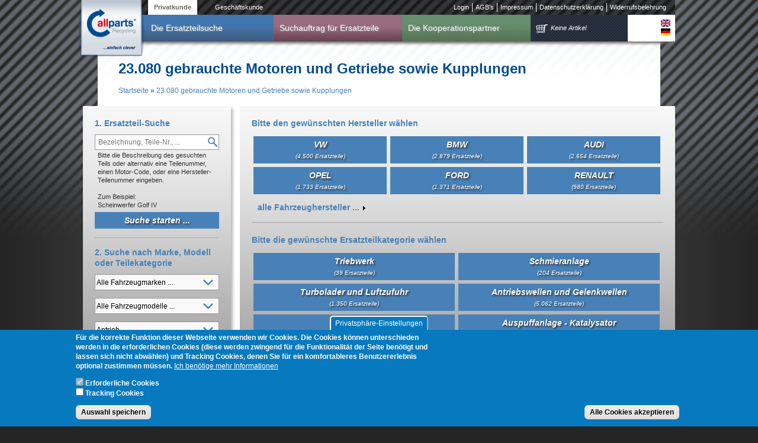

--- FILE ---
content_type: text/html; charset=utf-8
request_url: https://www.callparts.de/antrieb
body_size: 15432
content:
<!DOCTYPE html PUBLIC "-//W3C//DTD XHTML+RDFa 1.0//EN"
  "http://www.w3.org/MarkUp/DTD/xhtml-rdfa-1.dtd">
<html xmlns="http://www.w3.org/1999/xhtml" xml:lang="de" version="XHTML+RDFa 1.0" dir="ltr"
  xmlns:content="http://purl.org/rss/1.0/modules/content/"
  xmlns:dc="http://purl.org/dc/terms/"
  xmlns:foaf="http://xmlns.com/foaf/0.1/"
  xmlns:og="http://ogp.me/ns#"
  xmlns:rdfs="http://www.w3.org/2000/01/rdf-schema#"
  xmlns:sioc="http://rdfs.org/sioc/ns#"
  xmlns:sioct="http://rdfs.org/sioc/types#"
  xmlns:skos="http://www.w3.org/2004/02/skos/core#"
  xmlns:xsd="http://www.w3.org/2001/XMLSchema#">

<head profile="http://www.w3.org/1999/xhtml/vocab">
  <meta name="google-site-verification" content="goyGI-vTN0lOsiJ4Caj6SBEHtAE-UrSK06oVR5wB7UQ" />
  <link rel="apple-touch-icon-precomposed" href="https://www.callparts.de/apple-touch-icon.png" />
  <meta http-equiv="Content-Type" content="text/html; charset=utf-8" />
<link rel="shortcut icon" href="https://www.callparts.de/sites/default/themes/cpcentral/favicon.ico" type="image/vnd.microsoft.icon" />
<meta name="robots" content="follow, index" />
<link rel="shortlink" href="https://www.callparts.de/taxonomy/term/4" />
<link rel="alternate" hreflang="en" href="https://www.callparts.de/en/drive" />
<link rel="alternate" hreflang="de" href="https://www.callparts.de/antrieb" />
<link rel="canonical" href="https://www.callparts.de/antrieb" />
  <title>23.080 gebrauchte Motoren und Getriebe sowie Kupplungen </title>
  <style type="text/css" media="all">
@import url("https://www.callparts.de/modules/system/system.base.css?t6mu40");
@import url("https://www.callparts.de/modules/system/system.menus.css?t6mu40");
@import url("https://www.callparts.de/modules/system/system.messages.css?t6mu40");
@import url("https://www.callparts.de/modules/system/system.theme.css?t6mu40");
</style>
<style type="text/css" media="all">
@import url("https://www.callparts.de/sites/all/modules/contrib/colorbox_node/colorbox_node.css?t6mu40");
@import url("https://www.callparts.de/sites/all/modules/date/date_api/date.css?t6mu40");
@import url("https://www.callparts.de/sites/all/modules/date/date_popup/themes/datepicker.1.7.css?t6mu40");
@import url("https://www.callparts.de/sites/all/modules/domain/domain_nav/domain_nav.css?t6mu40");
@import url("https://www.callparts.de/modules/field/theme/field.css?t6mu40");
@import url("https://www.callparts.de/sites/all/modules/logintoboggan/logintoboggan.css?t6mu40");
@import url("https://www.callparts.de/modules/node/node.css?t6mu40");
@import url("https://www.callparts.de/modules/search/search.css?t6mu40");
@import url("https://www.callparts.de/modules/user/user.css?t6mu40");
@import url("https://www.callparts.de/sites/all/modules/views/css/views.css?t6mu40");
@import url("https://www.callparts.de/sites/all/modules/ckeditor_lts/css/ckeditor.css?t6mu40");
</style>
<style type="text/css" media="all">
@import url("https://www.callparts.de/sites/all/modules/apachesolr_autocomplete/apachesolr_autocomplete.css?t6mu40");
@import url("https://www.callparts.de/sites/all/modules/apachesolr_autocomplete/jquery-autocomplete/jquery.autocomplete.css?t6mu40");
@import url("https://www.callparts.de/sites/all/modules/colorbox/styles/stockholmsyndrome/colorbox_style.css?t6mu40");
@import url("https://www.callparts.de/sites/all/modules/ctools/css/ctools.css?t6mu40");
@import url("https://www.callparts.de/sites/all/modules/openlayers_proximity/openlayers_proximity.css?t6mu40");
@import url("https://www.callparts.de/modules/locale/locale.css?t6mu40");
@import url("https://www.callparts.de/sites/all/modules/eu_cookie_compliance/css/eu_cookie_compliance.css?t6mu40");
@import url("https://www.callparts.de/sites/all/libraries/superfish/css/superfish.css?t6mu40");
@import url("https://www.callparts.de/sites/all/libraries/superfish/style/default.css?t6mu40");
</style>
<style type="text/css" media="all">
<!--/*--><![CDATA[/*><!--*/
#sliding-popup.sliding-popup-bottom,#sliding-popup.sliding-popup-bottom .eu-cookie-withdraw-banner,.eu-cookie-withdraw-tab{background:#0779bf;}#sliding-popup.sliding-popup-bottom.eu-cookie-withdraw-wrapper{background:transparent}#sliding-popup .popup-content #popup-text h1,#sliding-popup .popup-content #popup-text h2,#sliding-popup .popup-content #popup-text h3,#sliding-popup .popup-content #popup-text p,#sliding-popup label,#sliding-popup div,.eu-cookie-compliance-secondary-button,.eu-cookie-withdraw-tab{color:#fff !important;}.eu-cookie-withdraw-tab{border-color:#fff;}.eu-cookie-compliance-more-button{color:#fff !important;}

/*]]>*/-->
</style>
<style type="text/css" media="all">
@import url("https://www.callparts.de/sites/default/themes/cpcentral/layout.css?t6mu40");
</style>
  <script type="text/javascript" src="https://www.callparts.de/sites/all/modules/jquery_update/replace/jquery/1.12/jquery.min.js?v=1.12.4"></script>
<script type="text/javascript" src="https://www.callparts.de/misc/jquery-extend-3.4.0.js?v=1.12.4"></script>
<script type="text/javascript" src="https://www.callparts.de/misc/jquery-html-prefilter-3.5.0-backport.js?v=1.12.4"></script>
<script type="text/javascript" src="https://www.callparts.de/misc/jquery.once.js?v=1.2"></script>
<script type="text/javascript" src="https://www.callparts.de/misc/drupal.js?t6mu40"></script>
<script type="text/javascript" src="https://www.callparts.de/sites/all/modules/jquery_update/js/jquery_browser.js?v=0.0.1"></script>
<script type="text/javascript" src="https://www.callparts.de/sites/all/modules/eu_cookie_compliance/js/jquery.cookie-1.4.1.min.js?v=1.4.1"></script>
<script type="text/javascript" src="https://www.callparts.de/misc/form.js?v=7.102"></script>
<script type="text/javascript" src="https://www.callparts.de/misc/form-single-submit.js?v=7.102"></script>
<script type="text/javascript" src="https://www.callparts.de/misc/ajax.js?v=7.102"></script>
<script type="text/javascript" src="https://www.callparts.de/sites/all/modules/jquery_update/js/jquery_update.js?v=0.0.1"></script>
<script type="text/javascript" src="https://www.callparts.de/sites/default/files/languages/de_ObtcXUhY45Ssur_nKFqYnaDlRBg1paKcFcfIl_pd-Pg.js?t6mu40"></script>
<script type="text/javascript" src="https://www.callparts.de/sites/all/modules/apachesolr_autocomplete/apachesolr_autocomplete.js?t6mu40"></script>
<script type="text/javascript" src="https://www.callparts.de/sites/all/modules/apachesolr_autocomplete/jquery-autocomplete/jquery.autocomplete.js?t6mu40"></script>
<script type="text/javascript" src="https://www.callparts.de/sites/all/libraries/colorbox/jquery.colorbox-min.js?t6mu40"></script>
<script type="text/javascript" src="https://www.callparts.de/sites/all/modules/colorbox/js/colorbox.js?t6mu40"></script>
<script type="text/javascript" src="https://www.callparts.de/sites/all/modules/colorbox/styles/stockholmsyndrome/colorbox_style.js?t6mu40"></script>
<script type="text/javascript" src="https://www.callparts.de/sites/all/modules/colorbox/js/colorbox_load.js?t6mu40"></script>
<script type="text/javascript" src="https://www.callparts.de/sites/all/modules/colorbox/js/colorbox_inline.js?t6mu40"></script>
<script type="text/javascript" src="https://www.callparts.de/misc/collapse.js?v=7.102"></script>
<script type="text/javascript" src="https://www.callparts.de/sites/all/modules/google_analytics/googleanalytics.js?t6mu40"></script>
<script type="text/javascript">
<!--//--><![CDATA[//><!--
(function(i,s,o,g,r,a,m){i["GoogleAnalyticsObject"]=r;i[r]=i[r]||function(){(i[r].q=i[r].q||[]).push(arguments)},i[r].l=1*new Date();a=s.createElement(o),m=s.getElementsByTagName(o)[0];a.async=1;a.src=g;m.parentNode.insertBefore(a,m)})(window,document,"script","https://www.google-analytics.com/analytics.js","ga");ga("create", "UA-2546304-1", {"cookieDomain":"auto"});ga("set", "anonymizeIp", true);ga("send", "pageview");
//--><!]]>
</script>
<script type="text/javascript" src="https://www.callparts.de/misc/progress.js?v=7.102"></script>
<script type="text/javascript" src="https://www.callparts.de/sites/all/modules/contrib/colorbox_node/colorbox_node.js?t6mu40"></script>
<script type="text/javascript" src="https://www.callparts.de/sites/all/libraries/superfish/jquery.hoverIntent.minified.js?t6mu40"></script>
<script type="text/javascript" src="https://www.callparts.de/sites/all/libraries/superfish/sftouchscreen.js?t6mu40"></script>
<script type="text/javascript" src="https://www.callparts.de/sites/all/libraries/superfish/supposition.js?t6mu40"></script>
<script type="text/javascript" src="https://www.callparts.de/sites/all/libraries/superfish/jquery.bgiframe.min.js?t6mu40"></script>
<script type="text/javascript" src="https://www.callparts.de/sites/all/libraries/superfish/superfish.js?t6mu40"></script>
<script type="text/javascript" src="https://www.callparts.de/sites/all/libraries/superfish/supersubs.js?t6mu40"></script>
<script type="text/javascript" src="https://www.callparts.de/sites/all/modules/superfish/superfish.js?t6mu40"></script>
<script type="text/javascript" src="https://www.callparts.de/sites/default/themes/cpcentral/script.js?t6mu40"></script>
<script type="text/javascript">
<!--//--><![CDATA[//><!--
jQuery.extend(Drupal.settings, {"basePath":"\/","pathPrefix":"","setHasJsCookie":0,"ajaxPageState":{"theme":"cpcentral","theme_token":"RKR9LF1tw19wCXBrDDENzOubbOcO5uqZeSeKcR5EvyY","jquery_version":"1.12","jquery_version_token":"E0F2cENYsRBava6iJtzEZf3xrDtxySQp6aY3MEG-0cE","js":{"0":1,"sites\/all\/modules\/eu_cookie_compliance\/js\/eu_cookie_compliance.js":1,"sites\/all\/modules\/jquery_update\/replace\/jquery\/1.12\/jquery.min.js":1,"misc\/jquery-extend-3.4.0.js":1,"misc\/jquery-html-prefilter-3.5.0-backport.js":1,"misc\/jquery.once.js":1,"misc\/drupal.js":1,"sites\/all\/modules\/jquery_update\/js\/jquery_browser.js":1,"sites\/all\/modules\/eu_cookie_compliance\/js\/jquery.cookie-1.4.1.min.js":1,"misc\/form.js":1,"misc\/form-single-submit.js":1,"misc\/ajax.js":1,"sites\/all\/modules\/jquery_update\/js\/jquery_update.js":1,"public:\/\/languages\/de_ObtcXUhY45Ssur_nKFqYnaDlRBg1paKcFcfIl_pd-Pg.js":1,"sites\/all\/modules\/apachesolr_autocomplete\/apachesolr_autocomplete.js":1,"sites\/all\/modules\/apachesolr_autocomplete\/jquery-autocomplete\/jquery.autocomplete.js":1,"sites\/all\/libraries\/colorbox\/jquery.colorbox-min.js":1,"sites\/all\/modules\/colorbox\/js\/colorbox.js":1,"sites\/all\/modules\/colorbox\/styles\/stockholmsyndrome\/colorbox_style.js":1,"sites\/all\/modules\/colorbox\/js\/colorbox_load.js":1,"sites\/all\/modules\/colorbox\/js\/colorbox_inline.js":1,"misc\/collapse.js":1,"sites\/all\/modules\/google_analytics\/googleanalytics.js":1,"1":1,"misc\/progress.js":1,"sites\/all\/modules\/contrib\/colorbox_node\/colorbox_node.js":1,"sites\/all\/libraries\/superfish\/jquery.hoverIntent.minified.js":1,"sites\/all\/libraries\/superfish\/sftouchscreen.js":1,"sites\/all\/libraries\/superfish\/supposition.js":1,"sites\/all\/libraries\/superfish\/jquery.bgiframe.min.js":1,"sites\/all\/libraries\/superfish\/superfish.js":1,"sites\/all\/libraries\/superfish\/supersubs.js":1,"sites\/all\/modules\/superfish\/superfish.js":1,"sites\/default\/themes\/cpcentral\/script.js":1},"css":{"modules\/system\/system.base.css":1,"modules\/system\/system.menus.css":1,"modules\/system\/system.messages.css":1,"modules\/system\/system.theme.css":1,"sites\/all\/modules\/contrib\/colorbox_node\/colorbox_node.css":1,"sites\/all\/modules\/date\/date_api\/date.css":1,"sites\/all\/modules\/date\/date_popup\/themes\/datepicker.1.7.css":1,"sites\/all\/modules\/domain\/domain_nav\/domain_nav.css":1,"modules\/field\/theme\/field.css":1,"sites\/all\/modules\/logintoboggan\/logintoboggan.css":1,"modules\/node\/node.css":1,"modules\/search\/search.css":1,"modules\/user\/user.css":1,"sites\/all\/modules\/views\/css\/views.css":1,"sites\/all\/modules\/ckeditor_lts\/css\/ckeditor.css":1,"sites\/all\/modules\/apachesolr_autocomplete\/apachesolr_autocomplete.css":1,"sites\/all\/modules\/apachesolr_autocomplete\/jquery-autocomplete\/jquery.autocomplete.css":1,"sites\/all\/modules\/colorbox\/styles\/stockholmsyndrome\/colorbox_style.css":1,"sites\/all\/modules\/ctools\/css\/ctools.css":1,"sites\/all\/modules\/openlayers_proximity\/openlayers_proximity.css":1,"modules\/locale\/locale.css":1,"sites\/all\/modules\/eu_cookie_compliance\/css\/eu_cookie_compliance.css":1,"sites\/all\/libraries\/superfish\/css\/superfish.css":1,"sites\/all\/libraries\/superfish\/style\/default.css":1,"0":1,"sites\/default\/themes\/cpcentral\/layout.css":1}},"apachesolr_autocomplete":{"path":"\/apachesolr_autocomplete"},"colorbox":{"transition":"elastic","speed":"350","opacity":"0.75","slideshow":false,"slideshowAuto":true,"slideshowSpeed":"2500","slideshowStart":"start slideshow","slideshowStop":"stop slideshow","current":"{current} von {total}","previous":"\u00ab Prev","next":"Next \u00bb","close":"Close","overlayClose":true,"returnFocus":true,"maxWidth":"90%","maxHeight":"90%","initialWidth":"300","initialHeight":"100","fixed":true,"scrolling":true,"mobiledetect":true,"mobiledevicewidth":"480px","file_public_path":"\/sites\/default\/files","specificPagesDefaultValue":"admin*\nimagebrowser*\nimg_assist*\nimce*\nnode\/add\/*\nnode\/*\/edit\nprint\/*\nprintpdf\/*\nsystem\/ajax\nsystem\/ajax\/*"},"urlIsAjaxTrusted":{"\/antrieb":true},"eu_cookie_compliance":{"popup_enabled":1,"popup_agreed_enabled":0,"popup_hide_agreed":0,"popup_clicking_confirmation":false,"popup_scrolling_confirmation":false,"popup_html_info":"\u003Cbutton type=\u0022button\u0022 class=\u0022eu-cookie-withdraw-tab\u0022\u003EPrivatsph\u00e4re-Einstellungen\u003C\/button\u003E\n\u003Cdiv class=\u0022eu-cookie-compliance-banner eu-cookie-compliance-banner-info eu-cookie-compliance-banner--categories\u0022\u003E\n  \u003Cdiv class=\u0022popup-content info\u0022\u003E\n    \u003Cdiv id=\u0022popup-text\u0022\u003E\n      \u003Cp\u003EF\u00fcr die korrekte Funktion dieser Webseite verwenden wir Cookies. Die Cookies k\u00f6nnen unterschieden werden in die erforderlichen Cookies (diese werden zwingend f\u00fcr die Funktionalit\u00e4t der Seite ben\u00f6tigt und lassen sich nicht abw\u00e4hlen) und Tracking Cookies, denen Sie f\u00fcr ein komfortableres Benutzererlebnis optional zustimmen m\u00fcssen.\u003C\/p\u003E\n              \u003Cbutton type=\u0022button\u0022 class=\u0022find-more-button eu-cookie-compliance-more-button\u0022\u003EIch ben\u00f6tige mehr Informationen\u003C\/button\u003E\n          \u003C\/div\u003E\n          \u003Cdiv id=\u0022eu-cookie-compliance-categories\u0022 class=\u0022eu-cookie-compliance-categories\u0022\u003E\n                  \u003Cdiv class=\u0022eu-cookie-compliance-category\u0022\u003E\n            \u003Cdiv\u003E\n              \u003Cinput type=\u0022checkbox\u0022 name=\u0022cookie-categories\u0022 id=\u0022cookie-category-Erforderlich\u0022\n                     value=\u0022Erforderlich\u0022 checked disabled\u003E\n              \u003Clabel for=\u0022cookie-category-Erforderlich\u0022\u003EErforderliche Cookies\u003C\/label\u003E\n            \u003C\/div\u003E\n                      \u003Cdiv class=\u0022eu-cookie-compliance-category-description\u0022\u003E\u003C\/div\u003E\n                  \u003C\/div\u003E\n                  \u003Cdiv class=\u0022eu-cookie-compliance-category\u0022\u003E\n            \u003Cdiv\u003E\n              \u003Cinput type=\u0022checkbox\u0022 name=\u0022cookie-categories\u0022 id=\u0022cookie-category-Tracking\u0022\n                     value=\u0022Tracking\u0022 \u003E\n              \u003Clabel for=\u0022cookie-category-Tracking\u0022\u003ETracking Cookies\u003C\/label\u003E\n            \u003C\/div\u003E\n                      \u003Cdiv class=\u0022eu-cookie-compliance-category-description\u0022\u003E\u003C\/div\u003E\n                  \u003C\/div\u003E\n                          \u003Cdiv class=\u0022eu-cookie-compliance-categories-buttons\u0022\u003E\n            \u003Cbutton type=\u0022button\u0022\n                    class=\u0022eu-cookie-compliance-save-preferences-button\u0022\u003EAuswahl speichern\u003C\/button\u003E\n          \u003C\/div\u003E\n              \u003C\/div\u003E\n    \n    \u003Cdiv id=\u0022popup-buttons\u0022 class=\u0022eu-cookie-compliance-has-categories\u0022\u003E\n      \u003Cbutton type=\u0022button\u0022 class=\u0022agree-button eu-cookie-compliance-default-button\u0022\u003EAlle Cookies akzeptieren\u003C\/button\u003E\n              \u003Cbutton type=\u0022button\u0022 class=\u0022eu-cookie-withdraw-button eu-cookie-compliance-hidden\u0022 \u003EPrivatsph\u00e4re-Einstellungen widerrufen\u003C\/button\u003E\n          \u003C\/div\u003E\n  \u003C\/div\u003E\n\u003C\/div\u003E","use_mobile_message":false,"mobile_popup_html_info":"  \u003Cbutton type=\u0022button\u0022 class=\u0022eu-cookie-withdraw-tab\u0022\u003EPrivatsph\u00e4re-Einstellungen\u003C\/button\u003E\n\u003Cdiv class=\u0022eu-cookie-compliance-banner eu-cookie-compliance-banner-info eu-cookie-compliance-banner--categories\u0022\u003E\n  \u003Cdiv class=\u0022popup-content info\u0022\u003E\n    \u003Cdiv id=\u0022popup-text\u0022\u003E\n      \u003Cp\u003E\u0026lt;h2\u0026gt;\tWe use cookies on this site to enhance your user experience\u0026lt;\/h2\u0026gt;\u0026lt;p\u0026gt;By tapping the Accept button, you agree to us doing so.\u0026lt;\/p\u0026gt;\u003C\/p\u003E\n              \u003Cbutton type=\u0022button\u0022 class=\u0022find-more-button eu-cookie-compliance-more-button\u0022\u003EIch ben\u00f6tige mehr Informationen\u003C\/button\u003E\n          \u003C\/div\u003E\n          \u003Cdiv id=\u0022eu-cookie-compliance-categories\u0022 class=\u0022eu-cookie-compliance-categories\u0022\u003E\n                  \u003Cdiv class=\u0022eu-cookie-compliance-category\u0022\u003E\n            \u003Cdiv\u003E\n              \u003Cinput type=\u0022checkbox\u0022 name=\u0022cookie-categories\u0022 id=\u0022cookie-category-Erforderlich\u0022\n                     value=\u0022Erforderlich\u0022 checked disabled\u003E\n              \u003Clabel for=\u0022cookie-category-Erforderlich\u0022\u003EErforderliche Cookies\u003C\/label\u003E\n            \u003C\/div\u003E\n                      \u003Cdiv class=\u0022eu-cookie-compliance-category-description\u0022\u003E\u003C\/div\u003E\n                  \u003C\/div\u003E\n                  \u003Cdiv class=\u0022eu-cookie-compliance-category\u0022\u003E\n            \u003Cdiv\u003E\n              \u003Cinput type=\u0022checkbox\u0022 name=\u0022cookie-categories\u0022 id=\u0022cookie-category-Tracking\u0022\n                     value=\u0022Tracking\u0022 \u003E\n              \u003Clabel for=\u0022cookie-category-Tracking\u0022\u003ETracking Cookies\u003C\/label\u003E\n            \u003C\/div\u003E\n                      \u003Cdiv class=\u0022eu-cookie-compliance-category-description\u0022\u003E\u003C\/div\u003E\n                  \u003C\/div\u003E\n                          \u003Cdiv class=\u0022eu-cookie-compliance-categories-buttons\u0022\u003E\n            \u003Cbutton type=\u0022button\u0022\n                    class=\u0022eu-cookie-compliance-save-preferences-button\u0022\u003EAuswahl speichern\u003C\/button\u003E\n          \u003C\/div\u003E\n              \u003C\/div\u003E\n    \n    \u003Cdiv id=\u0022popup-buttons\u0022 class=\u0022eu-cookie-compliance-has-categories\u0022\u003E\n      \u003Cbutton type=\u0022button\u0022 class=\u0022agree-button eu-cookie-compliance-default-button\u0022\u003EAlle Cookies akzeptieren\u003C\/button\u003E\n              \u003Cbutton type=\u0022button\u0022 class=\u0022eu-cookie-withdraw-button eu-cookie-compliance-hidden\u0022 \u003EPrivatsph\u00e4re-Einstellungen widerrufen\u003C\/button\u003E\n          \u003C\/div\u003E\n  \u003C\/div\u003E\n\u003C\/div\u003E\n","mobile_breakpoint":"768","popup_html_agreed":"\u003Cdiv\u003E\n  \u003Cdiv class=\u0022popup-content agreed\u0022\u003E\n    \u003Cdiv id=\u0022popup-text\u0022\u003E\n      \u003Ch2\u003E\tThank you for accepting cookies\u003C\/h2\u003E\u003Cp\u003EYou can now hide this message or find out more about cookies.\u003C\/p\u003E    \u003C\/div\u003E\n    \u003Cdiv id=\u0022popup-buttons\u0022\u003E\n      \u003Cbutton type=\u0022button\u0022 class=\u0022hide-popup-button eu-cookie-compliance-hide-button\u0022\u003EAusblenden\u003C\/button\u003E\n              \u003Cbutton type=\u0022button\u0022 class=\u0022find-more-button eu-cookie-compliance-more-button-thank-you\u0022 \u003EMehr Informationen\u003C\/button\u003E\n          \u003C\/div\u003E\n  \u003C\/div\u003E\n\u003C\/div\u003E","popup_use_bare_css":false,"popup_height":"auto","popup_width":"100%","popup_delay":1000,"popup_link":"\/datenschutzerklaerung","popup_link_new_window":1,"popup_position":null,"fixed_top_position":1,"popup_language":"de","store_consent":true,"better_support_for_screen_readers":0,"reload_page":0,"domain":"","domain_all_sites":0,"popup_eu_only_js":0,"cookie_lifetime":"100","cookie_session":false,"disagree_do_not_show_popup":0,"method":"categories","whitelisted_cookies":"Erforderlich:cookie-agreed\r\nErforderlich:session_api_session\r\nTracking:_ga\r\nTracking:_gid\r\nTracking:_gat","withdraw_markup":"\u003Cbutton type=\u0022button\u0022 class=\u0022eu-cookie-withdraw-tab\u0022\u003EPrivatsph\u00e4re-Einstellungen\u003C\/button\u003E\n\u003Cdiv class=\u0022eu-cookie-withdraw-banner\u0022\u003E\n  \u003Cdiv class=\u0022popup-content info\u0022\u003E\n    \u003Cdiv id=\u0022popup-text\u0022\u003E\n      \u003Cp\u003EF\u00fcr die korrekte Funktion dieser Webseite verwenden wir Cookies. Die Cookies k\u00f6nnen unterschieden werden in die erforderlichen Cookies (diese werden zwingend f\u00fcr die Funktionalit\u00e4t der Seite ben\u00f6tigt und lassen sich nicht abw\u00e4hlen) und Tracking Cookies, denen Sie f\u00fcr ein komfortableres Benutzererlebnis optional zustimmen m\u00fcssen.\u003C\/p\u003E\n    \u003C\/div\u003E\n    \u003Cdiv id=\u0022popup-buttons\u0022\u003E\n      \u003Cbutton type=\u0022button\u0022 class=\u0022eu-cookie-withdraw-button\u0022\u003EPrivatsph\u00e4re-Einstellungen widerrufen\u003C\/button\u003E\n    \u003C\/div\u003E\n  \u003C\/div\u003E\n\u003C\/div\u003E\n","withdraw_enabled":1,"withdraw_button_on_info_popup":1,"cookie_categories":["Erforderlich","Tracking"],"enable_save_preferences_button":1,"fix_first_cookie_category":1,"select_all_categories_by_default":0},"googleanalytics":{"trackOutbound":1,"trackMailto":1,"trackDownload":1,"trackDownloadExtensions":"7z|aac|arc|arj|asf|asx|avi|bin|csv|doc(x|m)?|dot(x|m)?|exe|flv|gif|gz|gzip|hqx|jar|jpe?g|js|mp(2|3|4|e?g)|mov(ie)?|msi|msp|pdf|phps|png|ppt(x|m)?|pot(x|m)?|pps(x|m)?|ppam|sld(x|m)?|thmx|qtm?|ra(m|r)?|sea|sit|tar|tgz|torrent|txt|wav|wma|wmv|wpd|xls(x|m|b)?|xlt(x|m)|xlam|xml|z|zip","trackColorbox":1},"superfish":{"1":{"id":"1","sf":{"animation":{"opacity":"show"},"speed":"\u0027fast\u0027","autoArrows":false,"dropShadows":false,"disableHI":false},"plugins":{"touchscreen":{"mode":"useragent_predefined"},"supposition":true,"bgiframe":true,"supersubs":{"minWidth":"12","maxWidth":"27","extraWidth":1}}}},"colorbox_node":{"width":"600px","height":"600px"}});
//--><!]]>
</script>
</head>
<body class="html not-front not-logged-in one-sidebar sidebar-first page-taxonomy page-taxonomy-term page-taxonomy-term- page-taxonomy-term-4 domain-callparts-allsatis-de i18n-de customer-privat" >
  <div id="skip-link">
    <a href="#main-content" class="element-invisible element-focusable">Direkt zum Inhalt</a>
  </div>
    
  <div id="page-wrapper"><div id="page" >

    <div id="header-wrapper">
      
      <div id="header">

                  <div id="topnavi">  <div class="region region-topnavi">
    <div id="block-cp-cart-cp-cart-usergroupinfo" class="block block-cp-cart">
  <div class="blockInner">
              
    <div class="content">
      <div class="active"><a href="/cplogin_private">Privatkunde</a></div><div class="inActive"><a href="/cplogin_business">Geschäftskunde</a></div>    </div>

  </div>

</div>
<div class="blockFooter"></div><div id="block-menu-block-3" class="block block-menu-block">
  <div class="blockInner">
              
    <div class="content">
      <div class="menu-block-wrapper menu-block-3 menu-name-user-menu parent-mlid-0 menu-level-1">
  <ul class="menu"><li class="first leaf menu-mlid-2072"><a href="/user/login" rel="nofollow">Login</a></li>
<li class="leaf menu-mlid-5419"><a href="/user">Mein Konto</a></li>
<li class="leaf menu-mlid-2050"><a href="/allgemeine-geschaeftsbedingungen-onlinegeschaefte">AGB&#039;s</a></li>
<li class="leaf menu-mlid-2049"><a href="/impressum">Impressum</a></li>
<li class="leaf menu-mlid-5415"><a href="/datenschutzerklaerung">Datenschutzerklärung</a></li>
<li class="leaf menu-mlid-5416"><a href="/widerrufsbelehrung">Widerrufsbelehrung</a></li>
<li class="leaf menu-mlid-4204"><a href="/fahrzeugherstelleruebersicht">Übersicht Fahrzeughersteller</a></li>
<li class="last leaf menu-mlid-4063"><a href="/kategorieuebersicht">Übersicht Teilekategorien</a></li>
</ul></div>
    </div>

  </div>

</div>
<div class="blockFooter"></div>    <div style="clear:both;"></div>
  </div>
</div>
        
        <div id="headerInner">

          <a href="/" title="Autoersatzteile und gebrauchte Autoteile bei callparts.de" rel="home" id="logo">
            <img src="https://www.callparts.de/sites/default/themes/cpcentral/logo.png" alt="Autoersatzteile und gebrauchte Autoteile bei callparts.de" />
          </a>

            <div class="region region-headerright">
    <div id="block-locale-language" class="block block-locale">
  <div class="blockInner">
              
    <div class="content">
      <ul class="language-switcher-locale-url"><li class="en first"><a href="/en/drive" class="language-link" xml:lang="en" title="Drive"><img class="language-icon" typeof="foaf:Image" src="https://www.callparts.de/sites/all/modules/languageicons/flags/en.png" width="16" height="12" alt="English" title="English" /></a></li>
<li class="de last active"><a href="/antrieb" class="language-link active" xml:lang="de" title="Antrieb"><img class="language-icon" typeof="foaf:Image" src="https://www.callparts.de/sites/all/modules/languageicons/flags/de.png" width="16" height="12" alt="Deutsch" title="Deutsch" /></a></li>
</ul>    </div>

  </div>

</div>
<div class="blockFooter"></div>    <div style="clear:both;"></div>
  </div>

            <div class="region region-header">
    <div id="block-superfish-1" class="block block-superfish">
  <div class="blockInner">
              
    <div class="content">
      <ul id="superfish-1" class="menu sf-menu sf-main-menu sf-horizontal sf-style-default sf-total-items-3 sf-parent-items-2 sf-single-items-1"><li id="menu-237-1" class="first odd sf-item-1 sf-depth-1 sf-total-children-3 sf-parent-children-1 sf-single-children-2 menuparent"><a href="/" class="sf-depth-1 menuparent">Die Ersatzteilsuche</a><ul><li id="menu-9324-1" class="first odd sf-item-1 sf-depth-2 sf-total-children-10 sf-parent-children-4 sf-single-children-6 menuparent"><a href="http://www.callparts.de/kategorieuebersicht" class="sf-depth-2 menuparent">Ersatzteilübersicht</a><ul><li id="menu-9325-1" class="first odd sf-item-1 sf-depth-3"><a href="http://www.callparts.de/antrieb" class="sf-depth-3">Antrieb</a></li><li id="menu-9336-1" class="middle even sf-item-2 sf-depth-3"><a href="http://www.callparts.de/beleuchtung" class="sf-depth-3">Beleuchtung</a></li><li id="menu-9338-1" class="middle odd sf-item-3 sf-depth-3"><a href="http://www.callparts.de/bremsanlage" class="sf-depth-3">Bremsanlage</a></li><li id="menu-9342-1" class="middle even sf-item-4 sf-depth-3"><a href="http://www.callparts.de/elektrik" class="sf-depth-3">Elektrik</a></li><li id="menu-9350-1" class="middle odd sf-item-5 sf-depth-3 sf-no-children"><a href="http://www.callparts.de/fahrwerk" class="sf-depth-3">Fahrwerk</a></li><li id="menu-9351-1" class="middle even sf-item-6 sf-depth-3 sf-no-children"><a href="http://www.callparts.de/fenster-und-scheiben" class="sf-depth-3">Fenster und Scheiben</a></li><li id="menu-9352-1" class="middle odd sf-item-7 sf-depth-3 sf-no-children"><a href="http://www.callparts.de/innenausstattung" class="sf-depth-3">Innenausstattung</a></li><li id="menu-9353-1" class="middle even sf-item-8 sf-depth-3 sf-no-children"><a href="http://www.callparts.de/karosserie" class="sf-depth-3">Karosserieteile</a></li><li id="menu-9354-1" class="middle odd sf-item-9 sf-depth-3 sf-no-children"><a href="http://www.callparts.de/komplettpakete" class="sf-depth-3">Komplettpakete</a></li><li id="menu-9355-1" class="last even sf-item-10 sf-depth-3 sf-no-children"><a href="http://www.callparts.de/lenkung" class="sf-depth-3">Lenkgetriebe</a></li></ul></li><li id="menu-8345-1" class="middle even sf-item-2 sf-depth-2 sf-no-children"><a href="/news" class="sf-depth-2">News und Aktuelles</a></li><li id="menu-6730-1" class="last odd sf-item-3 sf-depth-2 sf-no-children"><a href="/altfahrzeugrecycling-fuer-die-verwertung-gebrauchter-fahrzeugteile" class="sf-depth-2">Altfahrzeugrecycling</a></li></ul></li><li id="menu-2885-1" class="middle even sf-item-2 sf-depth-1 sf-no-children"><a href="/suchauftrag-fuer-gebrauchte-ersatzteile" class="sf-depth-1">Suchauftrag für Ersatzteile</a></li><li id="menu-1309-1" class="last odd sf-item-3 sf-depth-1 sf-total-children-1 sf-parent-children-0 sf-single-children-1 menuparent"><a href="/partnerkarte" class="sf-depth-1 menuparent">Die Kooperationspartner</a><ul><li id="menu-9161-1" class="firstandlast odd sf-item-1 sf-depth-2 sf-no-children"><a href="/callpartsde-partner-werden" class="sf-depth-2">Partner werden</a></li></ul></li></ul>    </div>

  </div>

</div>
<div class="blockFooter"></div>    <div style="clear:both;"></div>
  </div>

            <div class="region region-cartarea">
    <div id="block-cp-cart-cp-cart-cartblock" class="block block-cp-cart">
  <div class="blockInner">
              
    <div class="content">
      <div class="sid-"><span>Keine Artikel</span></div>    </div>

  </div>

</div>
<div class="blockFooter"></div>    <div style="clear:both;"></div>
  </div>

        </div>  <!-- /#headerInner -->       
      </div>  <!-- /#header -->
      
      <div id="titleArea">
                
                  <h1 class="title" id="page-title" >23.080 gebrauchte Motoren und Getriebe sowie Kupplungen </h1>
                        <div id="breadcrumb"><h2 class="element-invisible">Sie sind hier</h2><div class="breadcrumb"><a href="/">Startseite</a> &raquo; <a href="#">23.080 gebrauchte Motoren und Getriebe sowie Kupplungen </a></div></div>      </div>      
    </div>
      
    

    <div id="main-wrapper"><div id="main" class="clearfix">

      <div id="content" class="column"><div class="section">
          <div id="contentInner">
                        <div id="highlighted">  <div class="region region-highlighted">
    <div id="block-cp-solr-cp-solr-search-top" class="block block-cp-solr">
  <div class="blockInner">
              
    <div class="content">
      <div class="filter-group"><div class="filter-header">Bitte den gewünschten Hersteller wählen</div><div class="filter-content"><a href="https://www.callparts.de/cp_solr_combipage/71/4">VW<br/><span class="partscount">(4.500 Ersatzteile)</span></a><a href="https://www.callparts.de/cp_solr_combipage/101/4">BMW<br/><span class="partscount">(2.879 Ersatzteile)</span></a><a href="https://www.callparts.de/cp_solr_combipage/72/4">AUDI<br/><span class="partscount">(2.654 Ersatzteile)</span></a><a href="https://www.callparts.de/cp_solr_combipage/135/4">OPEL<br/><span class="partscount">(1.733 Ersatzteile)</span></a><a href="https://www.callparts.de/cp_solr_combipage/117/4">FORD<br/><span class="partscount">(1.371 Ersatzteile)</span></a><a href="https://www.callparts.de/cp_solr_combipage/90/4">RENAULT<br/><span class="partscount">(980 Ersatzteile)</span></a><div style="clear:both;"></div><fieldset class="collapsible collapsed filter-collapsible"><legend><span class="fieldset-legend">alle Fahrzeughersteller ...</span></legend><div class="fieldset-wrapper"><a href="https://www.callparts.de/cp_solr_combipage/774669/4">A23 (Bus)<br/><span class="partscount">(1 Ersatzteile)</span></a><a href="https://www.callparts.de/cp_solr_combipage/907638/4">AIXAM,MEGA,MINAUTO<br/><span class="partscount">(1 Ersatzteile)</span></a><a href="https://www.callparts.de/cp_solr_combipage/94/4">ALFA ROMEO<br/><span class="partscount">(95 Ersatzteile)</span></a><a href="https://www.callparts.de/cp_solr_combipage/72/4">AUDI<br/><span class="partscount">(2.654 Ersatzteile)</span></a><a href="https://www.callparts.de/cp_solr_combipage/2300/4">BELLIER (FR)<br/><span class="partscount">(1 Ersatzteile)</span></a><a href="https://www.callparts.de/cp_solr_combipage/101/4">BMW<br/><span class="partscount">(2.879 Ersatzteile)</span></a><a href="https://www.callparts.de/cp_solr_combipage/503188/4">Brilliance Auto (China)<br/><span class="partscount">(8 Ersatzteile)</span></a><a href="https://www.callparts.de/cp_solr_combipage/2107/4">CADILLAC<br/><span class="partscount">(2 Ersatzteile)</span></a><a href="https://www.callparts.de/cp_solr_combipage/252007/4">CAMI (CDN)<br/><span class="partscount">(1 Ersatzteile)</span></a><a href="https://www.callparts.de/cp_solr_combipage/1198/4">CHEVROLET<br/><span class="partscount">(30 Ersatzteile)</span></a><a href="https://www.callparts.de/cp_solr_combipage/16519/4">Chevrolet Daewoo<br/><span class="partscount">(1 Ersatzteile)</span></a><a href="https://www.callparts.de/cp_solr_combipage/201/4">CHEVROLET-DAEWOO<br/><span class="partscount">(134 Ersatzteile)</span></a><a href="https://www.callparts.de/cp_solr_combipage/188/4">Chrysler<br/><span class="partscount">(58 Ersatzteile)</span></a><a href="https://www.callparts.de/cp_solr_combipage/54195/4">CHRYSLER (USA)<br/><span class="partscount">(1 Ersatzteile)</span></a><a href="https://www.callparts.de/cp_solr_combipage/99/4">CITROEN<br/><span class="partscount">(604 Ersatzteile)</span></a><a href="https://www.callparts.de/cp_solr_combipage/18046/4">CITROEN,DS<br/><span class="partscount">(2 Ersatzteile)</span></a><a href="https://www.callparts.de/cp_solr_combipage/1589/4">DACIA<br/><span class="partscount">(200 Ersatzteile)</span></a><a href="https://www.callparts.de/cp_solr_combipage/18208/4">DAEWOO (ROK)<br/><span class="partscount">(1 Ersatzteile)</span></a><a href="https://www.callparts.de/cp_solr_combipage/256/4">DAF<br/><span class="partscount">(4 Ersatzteile)</span></a><a href="https://www.callparts.de/cp_solr_combipage/774645/4">DAF TRUCKS (NL)<br/><span class="partscount">(2 Ersatzteile)</span></a><a href="https://www.callparts.de/cp_solr_combipage/115/4">DAIHATSU<br/><span class="partscount">(60 Ersatzteile)</span></a><a href="https://www.callparts.de/cp_solr_combipage/2483/4">DAIHATSU (J)<br/><span class="partscount">(11 Ersatzteile)</span></a><a href="https://www.callparts.de/cp_solr_combipage/93799/4">DAIHATSU,SUBARU<br/><span class="partscount">(1 Ersatzteile)</span></a><a href="https://www.callparts.de/cp_solr_combipage/5387/4">DAIMLER-BENZ<br/><span class="partscount">(6 Ersatzteile)</span></a><a href="https://www.callparts.de/cp_solr_combipage/2478/4">DAIMLERCHRYSLER<br/><span class="partscount">(149 Ersatzteile)</span></a><a href="https://www.callparts.de/cp_solr_combipage/2605/4">DAIMLERCHRYSLER(USA)<br/><span class="partscount">(8 Ersatzteile)</span></a><a href="https://www.callparts.de/cp_solr_combipage/1693/4">DODGE<br/><span class="partscount">(9 Ersatzteile)</span></a><a href="https://www.callparts.de/cp_solr_combipage/721212/4">e.GO<br/><span class="partscount">(4 Ersatzteile)</span></a><a href="https://www.callparts.de/cp_solr_combipage/109/4">FIAT<br/><span class="partscount">(510 Ersatzteile)</span></a><a href="https://www.callparts.de/cp_solr_combipage/117/4">FORD<br/><span class="partscount">(1.371 Ersatzteile)</span></a><a href="https://www.callparts.de/cp_solr_combipage/2551/4">FUJI HEAVY IND.(J)<br/><span class="partscount">(1 Ersatzteile)</span></a><a href="https://www.callparts.de/cp_solr_combipage/4936/4">GENERAL MOTORS (E)<br/><span class="partscount">(4 Ersatzteile)</span></a><a href="https://www.callparts.de/cp_solr_combipage/2486/4">GM DAEWOO (ROK)<br/><span class="partscount">(4 Ersatzteile)</span></a><a href="https://www.callparts.de/cp_solr_combipage/104/4">HONDA<br/><span class="partscount">(197 Ersatzteile)</span></a><a href="https://www.callparts.de/cp_solr_combipage/2601/4">HONDA MOTOR (J)<br/><span class="partscount">(6 Ersatzteile)</span></a><a href="https://www.callparts.de/cp_solr_combipage/276/4">HYUNDAI<br/><span class="partscount">(326 Ersatzteile)</span></a><a href="https://www.callparts.de/cp_solr_combipage/2489/4">HYUNDAI MOTOR (ROK)<br/><span class="partscount">(35 Ersatzteile)</span></a><a href="https://www.callparts.de/cp_solr_combipage/9612/4">IBC VEHICLES (GB)<br/><span class="partscount">(2 Ersatzteile)</span></a><a href="https://www.callparts.de/cp_solr_combipage/2258/4">IFA<br/><span class="partscount">(1 Ersatzteile)</span></a><a href="https://www.callparts.de/cp_solr_combipage/1145/4">IVECO<br/><span class="partscount">(10 Ersatzteile)</span></a><a href="https://www.callparts.de/cp_solr_combipage/219/4">JAGUAR<br/><span class="partscount">(59 Ersatzteile)</span></a><a href="https://www.callparts.de/cp_solr_combipage/3090/4">Jeep<br/><span class="partscount">(2 Ersatzteile)</span></a><a href="https://www.callparts.de/cp_solr_combipage/409/4">KIA<br/><span class="partscount">(229 Ersatzteile)</span></a><a href="https://www.callparts.de/cp_solr_combipage/2674/4">KIA MOTOR (ROK)<br/><span class="partscount">(33 Ersatzteile)</span></a><a href="https://www.callparts.de/cp_solr_combipage/176/4">LADA<br/><span class="partscount">(26 Ersatzteile)</span></a><a href="https://www.callparts.de/cp_solr_combipage/96/4">LANCIA<br/><span class="partscount">(48 Ersatzteile)</span></a><a href="https://www.callparts.de/cp_solr_combipage/1576/4">Land Rover<br/><span class="partscount">(32 Ersatzteile)</span></a><a href="https://www.callparts.de/cp_solr_combipage/1136/4">LEXUS<br/><span class="partscount">(13 Ersatzteile)</span></a><a href="https://www.callparts.de/cp_solr_combipage/2162/4">LIGIER<br/><span class="partscount">(1 Ersatzteile)</span></a><a href="https://www.callparts.de/cp_solr_combipage/2260/4">LOTUS<br/><span class="partscount">(1 Ersatzteile)</span></a><a href="https://www.callparts.de/cp_solr_combipage/2545/4">MAGYAR SUZUKI (H)<br/><span class="partscount">(4 Ersatzteile)</span></a><a href="https://www.callparts.de/cp_solr_combipage/382515/4">MAN NUTZFAHRZEUGE<br/><span class="partscount">(1 Ersatzteile)</span></a><a href="https://www.callparts.de/cp_solr_combipage/908065/4">MASERATI (I)<br/><span class="partscount">(3 Ersatzteile)</span></a><a href="https://www.callparts.de/cp_solr_combipage/4885/4">MATRA (F)<br/><span class="partscount">(1 Ersatzteile)</span></a><a href="https://www.callparts.de/cp_solr_combipage/129/4">MAZDA<br/><span class="partscount">(360 Ersatzteile)</span></a><a href="https://www.callparts.de/cp_solr_combipage/2481/4">MCC SMART<br/><span class="partscount">(10 Ersatzteile)</span></a><a href="https://www.callparts.de/cp_solr_combipage/379560/4">Mercedes Benz<br/><span class="partscount">(95 Ersatzteile)</span></a><a href="https://www.callparts.de/cp_solr_combipage/124/4">MERCEDES-BENZ<br/><span class="partscount">(775 Ersatzteile)</span></a><a href="https://www.callparts.de/cp_solr_combipage/208/4">MG ROVER<br/><span class="partscount">(199 Ersatzteile)</span></a><a href="https://www.callparts.de/cp_solr_combipage/2491/4">MG ROVER (GB)<br/><span class="partscount">(1 Ersatzteile)</span></a><a href="https://www.callparts.de/cp_solr_combipage/908054/4">MINI<br/><span class="partscount">(3 Ersatzteile)</span></a><a href="https://www.callparts.de/cp_solr_combipage/152/4">MITSUBISHI<br/><span class="partscount">(274 Ersatzteile)</span></a><a href="https://www.callparts.de/cp_solr_combipage/2516/4">NETHERLANDS CAR (NL)<br/><span class="partscount">(1 Ersatzteile)</span></a><a href="https://www.callparts.de/cp_solr_combipage/907962/4">NIO (RC)<br/><span class="partscount">(8 Ersatzteile)</span></a><a href="https://www.callparts.de/cp_solr_combipage/156/4">NISSAN<br/><span class="partscount">(408 Ersatzteile)</span></a><a href="https://www.callparts.de/cp_solr_combipage/135/4">OPEL<br/><span class="partscount">(1.733 Ersatzteile)</span></a><a href="https://www.callparts.de/cp_solr_combipage/890803/4">OPEL,PEUGEOT<br/><span class="partscount">(6 Ersatzteile)</span></a><a href="https://www.callparts.de/cp_solr_combipage/179/4">PEUGEOT<br/><span class="partscount">(658 Ersatzteile)</span></a><a href="https://www.callparts.de/cp_solr_combipage/184/4">PONTIAC<br/><span class="partscount">(1 Ersatzteile)</span></a><a href="https://www.callparts.de/cp_solr_combipage/303/4">PORSCHE<br/><span class="partscount">(72 Ersatzteile)</span></a><a href="https://www.callparts.de/cp_solr_combipage/1331/4">PROTON<br/><span class="partscount">(15 Ersatzteile)</span></a><a href="https://www.callparts.de/cp_solr_combipage/90/4">RENAULT<br/><span class="partscount">(980 Ersatzteile)</span></a><a href="https://www.callparts.de/cp_solr_combipage/2458/4">ROLLS ROYCE<br/><span class="partscount">(1 Ersatzteile)</span></a><a href="https://www.callparts.de/cp_solr_combipage/18675/4">ROVER (GB)<br/><span class="partscount">(2 Ersatzteile)</span></a><a href="https://www.callparts.de/cp_solr_combipage/149/4">SAAB<br/><span class="partscount">(34 Ersatzteile)</span></a><a href="https://www.callparts.de/cp_solr_combipage/147/4">SEAT<br/><span class="partscount">(435 Ersatzteile)</span></a><a href="https://www.callparts.de/cp_solr_combipage/310/4">SKODA<br/><span class="partscount">(752 Ersatzteile)</span></a><a href="https://www.callparts.de/cp_solr_combipage/1239/4">SMART<br/><span class="partscount">(110 Ersatzteile)</span></a><a href="https://www.callparts.de/cp_solr_combipage/69152/4">SOVAB (F)<br/><span class="partscount">(3 Ersatzteile)</span></a><a href="https://www.callparts.de/cp_solr_combipage/1730/4">SSANGYONG<br/><span class="partscount">(3 Ersatzteile)</span></a><a href="https://www.callparts.de/cp_solr_combipage/249/4">SUBARU<br/><span class="partscount">(37 Ersatzteile)</span></a><a href="https://www.callparts.de/cp_solr_combipage/139/4">SUZUKI<br/><span class="partscount">(182 Ersatzteile)</span></a><a href="https://www.callparts.de/cp_solr_combipage/731189/4">Tesla<br/><span class="partscount">(65 Ersatzteile)</span></a><a href="https://www.callparts.de/cp_solr_combipage/774651/4">TGL EURO 6<br/><span class="partscount">(2 Ersatzteile)</span></a><a href="https://www.callparts.de/cp_solr_combipage/142/4">TOYOTA<br/><span class="partscount">(329 Ersatzteile)</span></a><a href="https://www.callparts.de/cp_solr_combipage/273/4">TRABANT<br/><span class="partscount">(2 Ersatzteile)</span></a><a href="https://www.callparts.de/cp_solr_combipage/167/4">VOLVO<br/><span class="partscount">(187 Ersatzteile)</span></a><a href="https://www.callparts.de/cp_solr_combipage/71/4">VW<br/><span class="partscount">(4.500 Ersatzteile)</span></a><a href="https://www.callparts.de/cp_solr_combipage/1306/4">WARTBURG<br/><span class="partscount">(1 Ersatzteile)</span></a><a href="https://www.callparts.de/cp_solr_combipage/54485/4">WOLGA-AUTOW.-VAZ<br/><span class="partscount">(1 Ersatzteile)</span></a><div style="clear:both;"></div></div></fieldset></div></div><hr/><div class="filter-group part-category"><div class="filter-header">Bitte die gewünschte Ersatzteilkategorie wählen</div><div class="filter-content"><a href="https://www.callparts.de/triebwerk">Triebwerk<br/><span class="partscount">(39 Ersatzteile)</span></a><a href="https://www.callparts.de/schmieranlage">Schmieranlage<br/><span class="partscount">(204 Ersatzteile)</span></a><a href="https://www.callparts.de/turbolader-und-luftzufuhr">Turbolader und Luftzufuhr<br/><span class="partscount">(1.350 Ersatzteile)</span></a><a href="https://www.callparts.de/antriebswellen-und-gelenkwellen">Antriebswellen und Gelenkwellen<br/><span class="partscount">(5.062 Ersatzteile)</span></a><a href="https://www.callparts.de/engine">Motor<br/><span class="partscount">(3.422 Ersatzteile)</span></a><a href="https://www.callparts.de/auspuffanlage-katalysator">Auspuffanlage - Katalysator<br/><span class="partscount">(1.160 Ersatzteile)</span></a><a href="https://www.callparts.de/getriebe-und-differential">Getriebe und Differential<br/><span class="partscount">(6.860 Ersatzteile)</span></a><a href="https://www.callparts.de/kraftstoffversorgung">Kraftstoffversorgung<br/><span class="partscount">(2.361 Ersatzteile)</span></a><a href="https://www.callparts.de/kupplung-schaltung">Kupplung, Schaltung<br/><span class="partscount">(490 Ersatzteile)</span></a><a href="https://www.callparts.de/kuehlung">Kühlung<br/><span class="partscount">(2.132 Ersatzteile)</span></a><div style="clear:both;"></div></div></div>    </div>

  </div>

</div>
<div class="block-footer-solr"></div>    <div style="clear:both;"></div>
  </div>
</div>            
            <div class="tabs"></div>                                      <div class="region region-content">
    <div id="block-views-taxonomy-term-description-block" class="block block-views">
  <div class="blockInner">
              
    <div class="content">
      <div class="view view-taxonomy-term-description view-id-taxonomy_term_description view-display-id-block view-dom-id-14e753b32539b517d37ec73991138d99">
        
  
      <div class="view-content">
        <div class="views-row views-row-1 views-row-odd views-row-first views-row-last">
      
  <div class="views-field views-field-field-parttype-image">        <div class="field-content"><img typeof="foaf:Image" src="https://www.callparts.de/sites/default/files/parttype-images/kategorie_motor.jpg" width="150" height="150" alt="Gebrauchtmotor - Antrieb Auto" title="Gebrauchtmotoren und Original Autoersatzteile Getriebe" /></div>  </div>  
  <div class="views-field views-field-description">        <div class="field-content"><h2>
	günstige Gebrauchtmotoren und mehr – alles für den Antrieb</h2>
<p>Hier finden Sie günstige gebrauchte Motoren und Getriebe sowie Anbauteile für den Antrieb Ihres Autos. Mehr als 40.000 gebrauchte Originalteile rund um Gebrauchtmotoren, mehr als 400.000 Artikel insgesamt – der Gebraucht Autoersatzteile Shop von Callparts ist einer der größten Onlinemärkte in ganz Europa! Neben <a href="https://www.callparts.de/motor" title="Gebrauchte Motoren">Gebrauchtmotoren</a> erhalten Sie die benötigten Ersatzteile für alle gängigen <a href="https://www.callparts.de/fahrzeugherstelleruebersicht" title="Gebrauchte Autoersatzteile nach Marken">Marken</a> und Modelle in den Bereichen <a href="https://www.callparts.de/auspuffanlage" title="Gebrauchte Auspuffanlagen">Auspuffanlage</a>, <a href="https://www.callparts.de/gelenkwellen" title="Ersatzteile Gelenkwellen">Gelenkwellen</a>, <a href="https://www.callparts.de/getriebe-und-differential" title="Autoersatzteile Getriebe und Differential">Getriebe und Differential</a>, <a href="https://www.callparts.de/kraftstoffversorgung" title="Autoersatzteile für die Kraftstoffversorgung">Kraftstoffversorgung</a>, <a href="https://www.callparts.de/kupplung-schaltung" title="Autoersatzteile Kupplung und Schaltung">Kupplung und Schaltung</a>, <a href="https://www.callparts.de/schmieranlage" title="Gebrauchte Autoteile Schmieranlagen">Schmieranlage</a> oder <a href="https://www.callparts.de/triebwerk" title="Triebwerk">Triebwerk</a>. Selbstverständlich sind die Gebrauchtmotoren in unserem Sortiment auf Herz und Nieren getestet worden, so dass Sie nicht befürchten müssen, Ihr Auto nach kurzer Zeit wieder in die Werkstatt fahren zu müssen. Callparts bürgt samt seinem eng gespannten Autoverwerter-Netz für eine hohe Qualität der angebotenen gebrauchten Autoersatzteile!</p>
</div>  </div>  </div>
    </div>
  
  <div style="clear:both;"></div>

</div>    </div>

  </div>

</div>
<div class="blockFooter"></div><div id="block-system-main" class="block block-system">
  <div class="blockInner">
              
    <div class="content">
        <table class="search-results apachesolr_search-results">
    <tr class="header">
       <th>&nbsp;</th>
       <th class="productTitle"><a href="https://www.callparts.de/antrieb?solrsort=sort_label%20asc&f[1]=im_field_parttype%3A4" class="sortLink noSort">Ersatzteil</a></th>
       <th class="laufleistung"><a href="https://www.callparts.de/antrieb?solrsort=its_field_laufleistung%20asc&f[1]=im_field_parttype%3A4" class="sortLink noSort">Laufleistung</a></th>
       <th class="baujahr"><a href="https://www.callparts.de/antrieb?solrsort=its_field_baujahr%20asc&f[1]=im_field_parttype%3A4" class="sortLink noSort">Baujahr</a></th>
       <th class="preis"><a href="https://www.callparts.de/antrieb?solrsort=fts_field_netto_preis%20asc&f[1]=im_field_parttype%3A4" class="sortLink noSort">Preis</a></th>
       <th>&nbsp;</th>
    </tr>
    <tr class="search-result">
  <td class="image"><a href="https://www.callparts.de/fahrzeugteil/lrp2000055535-mitsubishi-colt-z30-original-motor-4a90-13-70kw-funktionsgepruft-bj2005" title="Mitsubishi Colt Z30 original Motor 4A90 1, 3 70KW funktionsgeprüft Bj.2005"><img typeof="foaf:Image" src="https://www.callparts.de/sites/default/files/styles/thumbnail/public/productimages/LRP2000055535/2664763.jpg?itok=EeI6tz_o" alt="Mitsubishi Colt Z30 original Motor 4A90 1, 3 70KW funktionsgeprüft Bj.2005" title="Mitsubishi Colt Z30 original Motor 4A90 1, 3 70KW funktionsgeprüft Bj.2005" /></a></td>
  <td class="productTitle">
    <p class="productTitle"><a href="https://www.callparts.de/fahrzeugteil/lrp2000055535-mitsubishi-colt-z30-original-motor-4a90-13-70kw-funktionsgepruft-bj2005" title="Mitsubishi Colt Z30 original Motor 4A90 1, 3 70KW funktionsgeprüft Bj.2005" data-query="f[0]=im_field_parttype%3A4">Mitsubishi Colt Z30 original Motor 4A90 1, 3 70KW funktionsgeprüft Bj.2005</a></p>
    <span class="poductPartner">LRP - Autorecycling Chemnitz GmbH</span>
  </td>
  <td class="laufleistung">102.831 km</td>
  <td class="baujahr">2005</td>
  <td class="preis"><div class="basePrice">550,00 &euro;<br/></div>+172,50 &euro; Versand<br/>inkl. MwSt.</td>
  <td class="next"><a href="https://www.callparts.de/fahrzeugteil/lrp2000055535-mitsubishi-colt-z30-original-motor-4a90-13-70kw-funktionsgepruft-bj2005" class="btnGotoOffer">Zum Angebot</a></td>
</tr>
<tr class="search-result">
  <td class="image"><a href="https://www.callparts.de/fahrzeugteil/lrp2000056946-honda-civic-fk2-viii-original-motor-r18a2-18-103kw-bj09" title="Honda Civic FK2 Viii original Motor *R18A2* 1.8 103kw BJ09"><img typeof="foaf:Image" src="https://www.callparts.de/sites/default/files/styles/thumbnail/public/productimages/LRP2000056946/2664755.jpg?itok=FQHatNT2" alt="Honda Civic FK2 Viii original Motor *R18A2* 1.8 103kw BJ09" title="Honda Civic FK2 Viii original Motor *R18A2* 1.8 103kw BJ09" /></a></td>
  <td class="productTitle">
    <p class="productTitle"><a href="https://www.callparts.de/fahrzeugteil/lrp2000056946-honda-civic-fk2-viii-original-motor-r18a2-18-103kw-bj09" title="Honda Civic FK2 Viii original Motor *R18A2* 1.8 103kw BJ09" data-query="f[0]=im_field_parttype%3A4">Honda Civic FK2 Viii original Motor *R18A2* 1.8 103kw BJ09</a></p>
    <span class="poductPartner">LRP - Autorecycling Chemnitz GmbH</span>
  </td>
  <td class="laufleistung">133.825 km</td>
  <td class="baujahr">2009</td>
  <td class="preis"><div class="basePrice">850,00 &euro;<br/></div>+145,00 &euro; Versand<br/>inkl. MwSt.</td>
  <td class="next"><a href="https://www.callparts.de/fahrzeugteil/lrp2000056946-honda-civic-fk2-viii-original-motor-r18a2-18-103kw-bj09" class="btnGotoOffer">Zum Angebot</a></td>
</tr>
<tr class="search-result">
  <td class="image"><a href="https://www.callparts.de/fahrzeugteil/lrp21000477432042-skoda-fabia-2-bj2008-original-elektrolufter-luftermotor-kuhler-14" title="Skoda Fabia 2 Bj.2008 original Elektrolüfter Lüftermotor Kühler 1, 4 63KW"><img typeof="foaf:Image" src="https://www.callparts.de/sites/default/files/styles/thumbnail/public/productimages/LRP21000477432042/2664473.jpg?itok=STKds-m5" alt="Skoda Fabia 2 Bj.2008 original Elektrolüfter Lüftermotor Kühler 1, 4 63KW" title="Skoda Fabia 2 Bj.2008 original Elektrolüfter Lüftermotor Kühler 1, 4 63KW" /></a></td>
  <td class="productTitle">
    <p class="productTitle"><a href="https://www.callparts.de/fahrzeugteil/lrp21000477432042-skoda-fabia-2-bj2008-original-elektrolufter-luftermotor-kuhler-14" title="Skoda Fabia 2 Bj.2008 original Elektrolüfter Lüftermotor Kühler 1, 4 63KW" data-query="f[0]=im_field_parttype%3A4">Skoda Fabia 2 Bj.2008 original Elektrolüfter Lüftermotor Kühler 1, 4 63KW</a></p>
    <span class="poductPartner">LRP - Autorecycling Chemnitz GmbH</span>
  </td>
  <td class="laufleistung">85.302 km</td>
  <td class="baujahr">2008</td>
  <td class="preis"><div class="basePrice">50,00 &euro;<br/></div>+17,50 &euro; Versand<br/>inkl. MwSt.</td>
  <td class="next"><a href="https://www.callparts.de/fahrzeugteil/lrp21000477432042-skoda-fabia-2-bj2008-original-elektrolufter-luftermotor-kuhler-14" class="btnGotoOffer">Zum Angebot</a></td>
</tr>
<tr class="search-result">
  <td class="image"><a href="https://www.callparts.de/fahrzeugteil/lrp21000568342042-smart-450-fortwo-coupe-bj-2002-getriebe-schaltautomatik-6-gang" title="Smart 450 ForTwo Coupé Bj 2002 Getriebe Schaltautomatik 6 Gang 00032C2V017 Halbautomatik"><img typeof="foaf:Image" src="https://www.callparts.de/sites/default/files/styles/thumbnail/public/productimages/LRP21000568342042/339376.jpg?itok=sJn_2r7e" alt="Smart 450 ForTwo Coupé Bj 2002 Getriebe Schaltautomatik 6 Gang 00032C2V017 Halbautomatik" title="Smart 450 ForTwo Coupé Bj 2002 Getriebe Schaltautomatik 6 Gang 00032C2V017 Halbautomatik" /></a></td>
  <td class="productTitle">
    <p class="productTitle"><a href="https://www.callparts.de/fahrzeugteil/lrp21000568342042-smart-450-fortwo-coupe-bj-2002-getriebe-schaltautomatik-6-gang" title="Smart 450 ForTwo Coupé Bj 2002 Getriebe Schaltautomatik 6 Gang 00032C2V017 Halbautomatik" data-query="f[0]=im_field_parttype%3A4">Smart 450 ForTwo Coupé Bj 2002 Getriebe Schaltautomatik 6 Gang 00032C2V017 Halbautomatik</a></p>
    <span class="poductPartner">LRP - Autorecycling Chemnitz GmbH</span>
  </td>
  <td class="laufleistung">38.000 km</td>
  <td class="baujahr">2002</td>
  <td class="preis"><div class="basePrice">200,00 &euro;<br/></div>+145,00 &euro; Versand<br/>inkl. MwSt.</td>
  <td class="next"><a href="https://www.callparts.de/fahrzeugteil/lrp21000568342042-smart-450-fortwo-coupe-bj-2002-getriebe-schaltautomatik-6-gang" class="btnGotoOffer">Zum Angebot</a></td>
</tr>
<tr class="search-result">
  <td class="image"><a href="https://www.callparts.de/fahrzeugteil/lrp21000568272042-smart-fortwo-450-original-elektrolufter-luftermotor-06-33kw-bj2002" title="Smart ForTwo 450 original Elektrolüfter Lüftermotor 0, 6 33KW Bj.2002"><img typeof="foaf:Image" src="https://www.callparts.de/sites/default/files/styles/thumbnail/public/productimages/LRP21000568272042/2664336.jpg?itok=onauXHuY" alt="Smart ForTwo 450 original Elektrolüfter Lüftermotor 0, 6 33KW Bj.2002" title="Smart ForTwo 450 original Elektrolüfter Lüftermotor 0, 6 33KW Bj.2002" /></a></td>
  <td class="productTitle">
    <p class="productTitle"><a href="https://www.callparts.de/fahrzeugteil/lrp21000568272042-smart-fortwo-450-original-elektrolufter-luftermotor-06-33kw-bj2002" title="Smart ForTwo 450 original Elektrolüfter Lüftermotor 0, 6 33KW Bj.2002" data-query="f[0]=im_field_parttype%3A4">Smart ForTwo 450 original Elektrolüfter Lüftermotor 0, 6 33KW Bj.2002</a></p>
    <span class="poductPartner">LRP - Autorecycling Chemnitz GmbH</span>
  </td>
  <td class="laufleistung">38.000 km</td>
  <td class="baujahr">2002</td>
  <td class="preis"><div class="basePrice">50,00 &euro;<br/></div>+17,50 &euro; Versand<br/>inkl. MwSt.</td>
  <td class="next"><a href="https://www.callparts.de/fahrzeugteil/lrp21000568272042-smart-fortwo-450-original-elektrolufter-luftermotor-06-33kw-bj2002" class="btnGotoOffer">Zum Angebot</a></td>
</tr>
<tr class="search-result">
  <td class="image"><a href="https://www.callparts.de/fahrzeugteil/lrp21000568292042-smart-fortwo-450-original-ausgleichsbehalter-kuhlwasser-06-33kw" title="Smart ForTwo 450 original Ausgleichsbehälter Kühlwasser 0, 6 33KW Bj.2002"><img typeof="foaf:Image" src="https://www.callparts.de/sites/default/files/styles/thumbnail/public/productimages/LRP21000568292042/339151.jpg?itok=BHQISfQ6" alt="Smart ForTwo 450 original Ausgleichsbehälter Kühlwasser 0, 6 33KW Bj.2002" title="Smart ForTwo 450 original Ausgleichsbehälter Kühlwasser 0, 6 33KW Bj.2002" /></a></td>
  <td class="productTitle">
    <p class="productTitle"><a href="https://www.callparts.de/fahrzeugteil/lrp21000568292042-smart-fortwo-450-original-ausgleichsbehalter-kuhlwasser-06-33kw" title="Smart ForTwo 450 original Ausgleichsbehälter Kühlwasser 0, 6 33KW Bj.2002" data-query="f[0]=im_field_parttype%3A4">Smart ForTwo 450 original Ausgleichsbehälter Kühlwasser 0, 6 33KW Bj.2002</a></p>
    <span class="poductPartner">LRP - Autorecycling Chemnitz GmbH</span>
  </td>
  <td class="laufleistung">38.000 km</td>
  <td class="baujahr">2002</td>
  <td class="preis"><div class="basePrice">25,00 &euro;<br/></div>+17,50 &euro; Versand<br/>inkl. MwSt.</td>
  <td class="next"><a href="https://www.callparts.de/fahrzeugteil/lrp21000568292042-smart-fortwo-450-original-ausgleichsbehalter-kuhlwasser-06-33kw" class="btnGotoOffer">Zum Angebot</a></td>
</tr>
<tr class="search-result">
  <td class="image"><a href="https://www.callparts.de/fahrzeugteil/lrp21000706432042-skoda-fabia-2-5j-original-gelenkwelle-antriebswelle-links-14tdi-59kw" title="Skoda Fabia 2 5J original Gelenkwelle Antriebswelle links 1, 4TDI 59kw Bj.2008"><img typeof="foaf:Image" src="https://www.callparts.de/sites/default/files/styles/thumbnail/public/productimages/LRP21000706432042/329695.jpg?itok=HYP05P5F" alt="Skoda Fabia 2 5J original Gelenkwelle Antriebswelle links 1, 4TDI 59kw Bj.2008" title="Skoda Fabia 2 5J original Gelenkwelle Antriebswelle links 1, 4TDI 59kw Bj.2008" /></a></td>
  <td class="productTitle">
    <p class="productTitle"><a href="https://www.callparts.de/fahrzeugteil/lrp21000706432042-skoda-fabia-2-5j-original-gelenkwelle-antriebswelle-links-14tdi-59kw" title="Skoda Fabia 2 5J original Gelenkwelle Antriebswelle links 1, 4TDI 59kw Bj.2008" data-query="f[0]=im_field_parttype%3A4">Skoda Fabia 2 5J original Gelenkwelle Antriebswelle links 1, 4TDI 59kw Bj.2008</a></p>
    <span class="poductPartner">LRP - Autorecycling Chemnitz GmbH</span>
  </td>
  <td class="laufleistung">2 km</td>
  <td class="baujahr">2008</td>
  <td class="preis"><div class="basePrice">50,00 &euro;<br/></div>+17,50 &euro; Versand<br/>inkl. MwSt.</td>
  <td class="next"><a href="https://www.callparts.de/fahrzeugteil/lrp21000706432042-skoda-fabia-2-5j-original-gelenkwelle-antriebswelle-links-14tdi-59kw" class="btnGotoOffer">Zum Angebot</a></td>
</tr>
<tr class="search-result">
  <td class="image"><a href="https://www.callparts.de/fahrzeugteil/lrp21000706452042-skoda-fabia-2-5j-original-elektrolufter-luftermotor-14tdi-59kw-bj2008" title="Skoda Fabia 2 5J original Elektrolüfter Lüftermotor 1, 4TDI 59kw Bj.2008"><img typeof="foaf:Image" src="https://www.callparts.de/sites/default/files/styles/thumbnail/public/productimages/LRP21000706452042/2664503.jpg?itok=lrNjqy3e" alt="Skoda Fabia 2 5J original Elektrolüfter Lüftermotor 1, 4TDI 59kw Bj.2008" title="Skoda Fabia 2 5J original Elektrolüfter Lüftermotor 1, 4TDI 59kw Bj.2008" /></a></td>
  <td class="productTitle">
    <p class="productTitle"><a href="https://www.callparts.de/fahrzeugteil/lrp21000706452042-skoda-fabia-2-5j-original-elektrolufter-luftermotor-14tdi-59kw-bj2008" title="Skoda Fabia 2 5J original Elektrolüfter Lüftermotor 1, 4TDI 59kw Bj.2008" data-query="f[0]=im_field_parttype%3A4">Skoda Fabia 2 5J original Elektrolüfter Lüftermotor 1, 4TDI 59kw Bj.2008</a></p>
    <span class="poductPartner">LRP - Autorecycling Chemnitz GmbH</span>
  </td>
  <td class="laufleistung">2 km</td>
  <td class="baujahr">2008</td>
  <td class="preis"><div class="basePrice">50,00 &euro;<br/></div>+17,50 &euro; Versand<br/>inkl. MwSt.</td>
  <td class="next"><a href="https://www.callparts.de/fahrzeugteil/lrp21000706452042-skoda-fabia-2-5j-original-elektrolufter-luftermotor-14tdi-59kw-bj2008" class="btnGotoOffer">Zum Angebot</a></td>
</tr>
<tr class="search-result">
  <td class="image"><a href="https://www.callparts.de/fahrzeugteil/lrp21000706362042-skoda-fabia-2-5j-bj2008-original-5-gang-schaltgetriebe-jde-14tdi-59kw" title="Skoda Fabia 2 5J Bj.2008 original 5 Gang Schaltgetriebe JDE 1, 4TDI 59kw"><img typeof="foaf:Image" src="https://www.callparts.de/sites/default/files/styles/thumbnail/public/productimages/LRP21000706362042/329659.jpg?itok=yKgz2DVZ" alt="Skoda Fabia 2 5J Bj.2008 original 5 Gang Schaltgetriebe JDE 1, 4TDI 59kw" title="Skoda Fabia 2 5J Bj.2008 original 5 Gang Schaltgetriebe JDE 1, 4TDI 59kw" /></a></td>
  <td class="productTitle">
    <p class="productTitle"><a href="https://www.callparts.de/fahrzeugteil/lrp21000706362042-skoda-fabia-2-5j-bj2008-original-5-gang-schaltgetriebe-jde-14tdi-59kw" title="Skoda Fabia 2 5J Bj.2008 original 5 Gang Schaltgetriebe JDE 1, 4TDI 59kw" data-query="f[0]=im_field_parttype%3A4">Skoda Fabia 2 5J Bj.2008 original 5 Gang Schaltgetriebe JDE 1, 4TDI 59kw</a></p>
    <span class="poductPartner">LRP - Autorecycling Chemnitz GmbH</span>
  </td>
  <td class="laufleistung">2 km</td>
  <td class="baujahr">2008</td>
  <td class="preis"><div class="basePrice">350,00 &euro;<br/></div>+145,00 &euro; Versand<br/>inkl. MwSt.</td>
  <td class="next"><a href="https://www.callparts.de/fahrzeugteil/lrp21000706362042-skoda-fabia-2-5j-bj2008-original-5-gang-schaltgetriebe-jde-14tdi-59kw" class="btnGotoOffer">Zum Angebot</a></td>
</tr>
<tr class="search-result">
  <td class="image"><a href="https://www.callparts.de/fahrzeugteil/lrp2000055278-vw-fox-original-motor-chfb-12-40kw-funktionsgepruft-bj2010" title="VW Fox original Motor Chfb 1, 2 40KW funktionsgeprüft Bj.2010"><img typeof="foaf:Image" src="https://www.callparts.de/sites/default/files/styles/thumbnail/public/productimages/LRP2000055278/2664527.jpg?itok=fZ0sCI8g" alt="VW Fox original Motor Chfb 1, 2 40KW funktionsgeprüft Bj.2010" title="VW Fox original Motor Chfb 1, 2 40KW funktionsgeprüft Bj.2010" /></a></td>
  <td class="productTitle">
    <p class="productTitle"><a href="https://www.callparts.de/fahrzeugteil/lrp2000055278-vw-fox-original-motor-chfb-12-40kw-funktionsgepruft-bj2010" title="VW Fox original Motor Chfb 1, 2 40KW funktionsgeprüft Bj.2010" data-query="f[0]=im_field_parttype%3A4">VW Fox original Motor Chfb 1, 2 40KW funktionsgeprüft Bj.2010</a></p>
    <span class="poductPartner">LRP - Autorecycling Chemnitz GmbH</span>
  </td>
  <td class="laufleistung">96.814 km</td>
  <td class="baujahr">2010</td>
  <td class="preis"><div class="basePrice">750,00 &euro;<br/></div>+145,00 &euro; Versand<br/>inkl. MwSt.</td>
  <td class="next"><a href="https://www.callparts.de/fahrzeugteil/lrp2000055278-vw-fox-original-motor-chfb-12-40kw-funktionsgepruft-bj2010" class="btnGotoOffer">Zum Angebot</a></td>
</tr>
<tr class="search-result">
  <td class="image"><a href="https://www.callparts.de/fahrzeugteil/lrp2000057062-skoda-fabia-2-5j-original-5-gang-schaltgetriebe-lnr-12-44kw-bj2012" title="Skoda Fabia 2 5J original 5 Gang Schaltgetriebe LNR 1.2 44kw Bj.2012"><img typeof="foaf:Image" src="https://www.callparts.de/sites/default/files/styles/thumbnail/public/productimages/LRP2000057062/2664538.jpg?itok=e4WwnlGo" alt="Skoda Fabia 2 5J original 5 Gang Schaltgetriebe LNR 1.2 44kw Bj.2012" title="Skoda Fabia 2 5J original 5 Gang Schaltgetriebe LNR 1.2 44kw Bj.2012" /></a></td>
  <td class="productTitle">
    <p class="productTitle"><a href="https://www.callparts.de/fahrzeugteil/lrp2000057062-skoda-fabia-2-5j-original-5-gang-schaltgetriebe-lnr-12-44kw-bj2012" title="Skoda Fabia 2 5J original 5 Gang Schaltgetriebe LNR 1.2 44kw Bj.2012" data-query="f[0]=im_field_parttype%3A4">Skoda Fabia 2 5J original 5 Gang Schaltgetriebe LNR 1.2 44kw Bj.2012</a></p>
    <span class="poductPartner">LRP - Autorecycling Chemnitz GmbH</span>
  </td>
  <td class="laufleistung">100.203 km</td>
  <td class="baujahr">2012</td>
  <td class="preis"><div class="basePrice">450,00 &euro;<br/></div>+145,00 &euro; Versand<br/>inkl. MwSt.</td>
  <td class="next"><a href="https://www.callparts.de/fahrzeugteil/lrp2000057062-skoda-fabia-2-5j-original-5-gang-schaltgetriebe-lnr-12-44kw-bj2012" class="btnGotoOffer">Zum Angebot</a></td>
</tr>
<tr class="search-result">
  <td class="image"><a href="https://www.callparts.de/fahrzeugteil/lrp2000057676-skoda-fabia-2-5j-original-5-gang-schaltgetriebe-lvg-12-51kw-bj2009" title="Skoda Fabia 2 5J original 5 Gang Schaltgetriebe LVG 1, 2 51kw Bj.2009"><img typeof="foaf:Image" src="https://www.callparts.de/sites/default/files/styles/thumbnail/public/productimages/LRP2000057676/2664552.jpg?itok=jFXTHu13" alt="Skoda Fabia 2 5J original 5 Gang Schaltgetriebe LVG 1, 2 51kw Bj.2009" title="Skoda Fabia 2 5J original 5 Gang Schaltgetriebe LVG 1, 2 51kw Bj.2009" /></a></td>
  <td class="productTitle">
    <p class="productTitle"><a href="https://www.callparts.de/fahrzeugteil/lrp2000057676-skoda-fabia-2-5j-original-5-gang-schaltgetriebe-lvg-12-51kw-bj2009" title="Skoda Fabia 2 5J original 5 Gang Schaltgetriebe LVG 1, 2 51kw Bj.2009" data-query="f[0]=im_field_parttype%3A4">Skoda Fabia 2 5J original 5 Gang Schaltgetriebe LVG 1, 2 51kw Bj.2009</a></p>
    <span class="poductPartner">LRP - Autorecycling Chemnitz GmbH</span>
  </td>
  <td class="laufleistung">143.711 km</td>
  <td class="baujahr">2009</td>
  <td class="preis"><div class="basePrice">265,00 &euro;<br/></div>+145,00 &euro; Versand<br/>inkl. MwSt.</td>
  <td class="next"><a href="https://www.callparts.de/fahrzeugteil/lrp2000057676-skoda-fabia-2-5j-original-5-gang-schaltgetriebe-lvg-12-51kw-bj2009" class="btnGotoOffer">Zum Angebot</a></td>
</tr>
<tr class="search-result">
  <td class="image"><a href="https://www.callparts.de/fahrzeugteil/lrp2000057739-opel-corsa-d-original-motor-z12xep-12-59kw-funktionsgepruft-bj06" title="Opel Corsa D original Motor Z12XEP 1.2 59kw funktionsgeprüft BJ06"><img typeof="foaf:Image" src="https://www.callparts.de/sites/default/files/styles/thumbnail/public/productimages/LRP2000057739/2664559.jpg?itok=WEWzH0Rc" alt="Opel Corsa D original Motor Z12XEP 1.2 59kw funktionsgeprüft BJ06" title="Opel Corsa D original Motor Z12XEP 1.2 59kw funktionsgeprüft BJ06" /></a></td>
  <td class="productTitle">
    <p class="productTitle"><a href="https://www.callparts.de/fahrzeugteil/lrp2000057739-opel-corsa-d-original-motor-z12xep-12-59kw-funktionsgepruft-bj06" title="Opel Corsa D original Motor Z12XEP 1.2 59kw funktionsgeprüft BJ06" data-query="f[0]=im_field_parttype%3A4">Opel Corsa D original Motor Z12XEP 1.2 59kw funktionsgeprüft BJ06</a></p>
    <span class="poductPartner">LRP - Autorecycling Chemnitz GmbH</span>
  </td>
  <td class="laufleistung">146.905 km</td>
  <td class="baujahr">2006</td>
  <td class="preis"><div class="basePrice">750,00 &euro;<br/></div>+145,00 &euro; Versand<br/>inkl. MwSt.</td>
  <td class="next"><a href="https://www.callparts.de/fahrzeugteil/lrp2000057739-opel-corsa-d-original-motor-z12xep-12-59kw-funktionsgepruft-bj06" class="btnGotoOffer">Zum Angebot</a></td>
</tr>
<tr class="search-result">
  <td class="image"><a href="https://www.callparts.de/fahrzeugteil/lrp2000057738-opel-corsa-d-original-ml5-5-gang-schaltgetriebe-12-59kw-bj06" title="Opel Corsa D original ML5 5 Gang Schaltgetriebe 1.2 59kw BJ06"><img typeof="foaf:Image" src="https://www.callparts.de/sites/default/files/styles/thumbnail/public/productimages/LRP2000057738/2664575.jpg?itok=XTmsOsQN" alt="Opel Corsa D original ML5 5 Gang Schaltgetriebe 1.2 59kw BJ06" title="Opel Corsa D original ML5 5 Gang Schaltgetriebe 1.2 59kw BJ06" /></a></td>
  <td class="productTitle">
    <p class="productTitle"><a href="https://www.callparts.de/fahrzeugteil/lrp2000057738-opel-corsa-d-original-ml5-5-gang-schaltgetriebe-12-59kw-bj06" title="Opel Corsa D original ML5 5 Gang Schaltgetriebe 1.2 59kw BJ06" data-query="f[0]=im_field_parttype%3A4">Opel Corsa D original ML5 5 Gang Schaltgetriebe 1.2 59kw BJ06</a></p>
    <span class="poductPartner">LRP - Autorecycling Chemnitz GmbH</span>
  </td>
  <td class="laufleistung">146.905 km</td>
  <td class="baujahr">2006</td>
  <td class="preis"><div class="basePrice">350,00 &euro;<br/></div>+145,00 &euro; Versand<br/>inkl. MwSt.</td>
  <td class="next"><a href="https://www.callparts.de/fahrzeugteil/lrp2000057738-opel-corsa-d-original-ml5-5-gang-schaltgetriebe-12-59kw-bj06" class="btnGotoOffer">Zum Angebot</a></td>
</tr>
<tr class="search-result">
  <td class="image"><a href="https://www.callparts.de/fahrzeugteil/lrp21000535892042-toyota-yaris-p9-original-antriebswelle-gelenkwelle-vorn-links-13-64kw" title="Toyota Yaris P9 original Antriebswelle Gelenkwelle vorn links 1, 3 64KW Bj.2008"><img typeof="foaf:Image" src="https://www.callparts.de/sites/default/files/styles/thumbnail/public/productimages/LRP21000535892042/342719.jpg?itok=bW5oigU1" alt="Toyota Yaris P9 original Antriebswelle Gelenkwelle vorn links 1, 3 64KW Bj.2008" title="Toyota Yaris P9 original Antriebswelle Gelenkwelle vorn links 1, 3 64KW Bj.2008" /></a></td>
  <td class="productTitle">
    <p class="productTitle"><a href="https://www.callparts.de/fahrzeugteil/lrp21000535892042-toyota-yaris-p9-original-antriebswelle-gelenkwelle-vorn-links-13-64kw" title="Toyota Yaris P9 original Antriebswelle Gelenkwelle vorn links 1, 3 64KW Bj.2008" data-query="f[0]=im_field_parttype%3A4">Toyota Yaris P9 original Antriebswelle Gelenkwelle vorn links 1, 3 64KW Bj.2008</a></p>
    <span class="poductPartner">LRP - Autorecycling Chemnitz GmbH</span>
  </td>
  <td class="laufleistung">9.702 km</td>
  <td class="baujahr">2008</td>
  <td class="preis"><div class="basePrice">50,00 &euro;<br/></div>+17,50 &euro; Versand<br/>inkl. MwSt.</td>
  <td class="next"><a href="https://www.callparts.de/fahrzeugteil/lrp21000535892042-toyota-yaris-p9-original-antriebswelle-gelenkwelle-vorn-links-13-64kw" class="btnGotoOffer">Zum Angebot</a></td>
</tr>
  </table>
  <h2 class="element-invisible">Seiten</h2><div class="item-list"><ul class="pager"><li class="pager-current first">1</li>
<li class="pager-item"><a title="Gehe zu Seite 2" href="/antrieb?page=1">2</a></li>
<li class="pager-item"><a title="Gehe zu Seite 3" href="/antrieb?page=2">3</a></li>
<li class="pager-item"><a title="Gehe zu Seite 4" href="/antrieb?page=3">4</a></li>
<li class="pager-item"><a title="Gehe zu Seite 5" href="/antrieb?page=4">5</a></li>
<li class="pager-item"><a title="Gehe zu Seite 6" href="/antrieb?page=5">6</a></li>
<li class="pager-item"><a title="Gehe zu Seite 7" href="/antrieb?page=6">7</a></li>
<li class="pager-item"><a title="Gehe zu Seite 8" href="/antrieb?page=7">8</a></li>
<li class="pager-item"><a title="Gehe zu Seite 9" href="/antrieb?page=8">9</a></li>
<li class="pager-ellipsis">…</li>
<li class="pager-next"><a title="Zur nächsten Seite" href="/antrieb?page=1">nächste Seite ›</a></li>
<li class="pager-last last"><a title="Zur letzten Seite" href="/antrieb?page=1538">letzte Seite »</a></li>
</ul></div>    </div>

  </div>

</div>
<div class="blockFooter"></div><div id="block-views-6ddea239b01c19b1334507bc3d809f68" class="block block-views">
  <div class="blockInner">
              
    <div class="content">
      <div class="view view-taxonomy-term-description-2 view-id-taxonomy_term_description_2 view-display-id-block view-dom-id-baf81fd8e1579dd76d899bb9af31ca1c">
        
  
  
      <div class="view-content">
        <div class="views-row views-row-1 views-row-odd views-row-first views-row-last">
      
  <div class="views-field views-field-field-description2">        <div class="field-content"><h2>
	Autoersatzteile für jeden Zweck</h2>
<p>Funktioniert nur eines der betroffenen Elemente nicht, müssen Sie Ihr Auto zwangsläufig in der Garage stehen lassen. Wenn Ihr Auto merkwürdige Geräusche von sich gibt oder sich während der Fahrt Fehler bemerkbar machen, ist dies häufig auf einen Defekt im Antrieb zurückzuführen. Im Onlineshop von Callparts finden Sie gebrauchte originale Autoteile für jeden Zweck - egal, ob die Kraftstoffversorgung nicht funktioniert oder sich der Gang nicht einlegen lässt!</p>
<h2>
	Preiswerte Gebrauchtmotoren für Ihr Auto</h2>
<p>Der Antrieb eines Autos ist ein sensibles Gebilde, das auf dem Zusammenspiel von zahlreichen Komponenten beruht. Mittelpunkt des Antriebs ist der Motor. Der Kraftstoff wird in den Zylinder geleitet, dort verdichtet und entzündet. Die entstehende Energie treibt den Kolben an und durch die Kraft und Drehungen wird das Auto am Ende des sich ständig wiederholenden Kreislaufs in Bewegung gesetzt. Die bei der Verbrennung entstehenden Abgase werden über die Auspuffanlage nach außen geleitet. Die Kraftübertragung auf die Räder erfolgt mittels Getriebe und Antriebswellen.</p>
</div>  </div>  </div>
    </div>
  
  
  
  
  
  
</div>    </div>

  </div>

</div>
<div class="blockFooter"></div>    <div style="clear:both;"></div>
  </div>
          </div>
      </div></div> <!-- /.section, /#content -->

              <div id="sidebar-first" class="column sidebar">
            <div class="region region-sidebar-first">
    <div id="block-cp-solr-cp-solr-standardsearch-left" class="block block-cp-solr">
  <div class="blockInner">
              
    <div class="content">
      <form action="/antrieb" method="post" id="cp-solr-standardsearch-left-form" accept-charset="UTF-8"><div><div class="r01"><div class="form-item form-type-textfield form-item-standardsuche-text">
  <label for="edit-standardsuche-text">1. Ersatzteil-Suche </label>
 <input placeholder="Bezeichnung, Teile-Nr., ..." class="apachesolr-autocomplete unprocessed form-text" type="text" id="edit-standardsuche-text" name="standardsuche_text" value="" size="60" maxlength="128" />
</div>
<div class="desc">Bitte die Beschreibung des gesuchten Teils oder alternativ eine Teilenummer, einen Motor-Code, oder eine Hersteller-Teilenummer eingeben.<br /><br />Zum Beispiel:<br />Scheinwerfer Golf IV</div><input type="submit" id="edit-submit" name="op" value="Suche starten ..." class="form-submit" /></div><div class="r02"><div class="header01">2. Suche nach Marke, Modell oder Teilekategorie</div><div class="form-item form-type-select form-item-standardsuche-marke">
 <select onChange="document.getElementById(&quot;cp-solr-standardsearch-left-form&quot;).submit();" id="edit-standardsuche-marke" name="standardsuche_marke" class="form-select"><option value="*" selected="selected">Alle Fahrzeugmarken ...</option><optgroup label="Top-Marken ..."><option value="71">VW (4.500)</option><option value="101">BMW (2.879)</option><option value="72">AUDI (2.654)</option><option value="135">OPEL (1.733)</option><option value="117">FORD (1.371)</option><option value="90">RENAULT (980)</option></optgroup><optgroup label="Alle Marken ..."><option value="774669">A23 (Bus) (1)</option><option value="907638">AIXAM,MEGA,MINAUTO (1)</option><option value="94">ALFA ROMEO (95)</option><option value="72">AUDI (2.654)</option><option value="2300">BELLIER (FR) (1)</option><option value="101">BMW (2.879)</option><option value="503188">Brilliance Auto (China) (8)</option><option value="2107">CADILLAC (2)</option><option value="252007">CAMI (CDN) (1)</option><option value="1198">CHEVROLET (30)</option><option value="16519">Chevrolet Daewoo (1)</option><option value="201">CHEVROLET-DAEWOO (134)</option><option value="188">Chrysler (58)</option><option value="54195">CHRYSLER (USA) (1)</option><option value="99">CITROEN (604)</option><option value="18046">CITROEN,DS (2)</option><option value="1589">DACIA (200)</option><option value="18208">DAEWOO (ROK) (1)</option><option value="256">DAF (4)</option><option value="774645">DAF TRUCKS (NL) (2)</option><option value="115">DAIHATSU (60)</option><option value="2483">DAIHATSU (J) (11)</option><option value="93799">DAIHATSU,SUBARU (1)</option><option value="5387">DAIMLER-BENZ (6)</option><option value="2478">DAIMLERCHRYSLER (149)</option><option value="2605">DAIMLERCHRYSLER(USA) (8)</option><option value="1693">DODGE (9)</option><option value="721212">e.GO (4)</option><option value="109">FIAT (510)</option><option value="117">FORD (1.371)</option><option value="2551">FUJI HEAVY IND.(J) (1)</option><option value="4936">GENERAL MOTORS (E) (4)</option><option value="2486">GM DAEWOO (ROK) (4)</option><option value="104">HONDA (197)</option><option value="2601">HONDA MOTOR (J) (6)</option><option value="276">HYUNDAI (326)</option><option value="2489">HYUNDAI MOTOR (ROK) (35)</option><option value="9612">IBC VEHICLES (GB) (2)</option><option value="2258">IFA (1)</option><option value="1145">IVECO (10)</option><option value="219">JAGUAR (59)</option><option value="3090">Jeep (2)</option><option value="409">KIA (229)</option><option value="2674">KIA MOTOR (ROK) (33)</option><option value="176">LADA (26)</option><option value="96">LANCIA (48)</option><option value="1576">Land Rover (32)</option><option value="1136">LEXUS (13)</option><option value="2162">LIGIER (1)</option><option value="2260">LOTUS (1)</option><option value="2545">MAGYAR SUZUKI (H) (4)</option><option value="382515">MAN NUTZFAHRZEUGE (1)</option><option value="908065">MASERATI (I) (3)</option><option value="4885">MATRA (F) (1)</option><option value="129">MAZDA (360)</option><option value="2481">MCC SMART (10)</option><option value="379560">Mercedes Benz (95)</option><option value="124">MERCEDES-BENZ (775)</option><option value="208">MG ROVER (199)</option><option value="2491">MG ROVER (GB) (1)</option><option value="908054">MINI (3)</option><option value="152">MITSUBISHI (274)</option><option value="2516">NETHERLANDS CAR (NL) (1)</option><option value="907962">NIO (RC) (8)</option><option value="156">NISSAN (408)</option><option value="135">OPEL (1.733)</option><option value="890803">OPEL,PEUGEOT (6)</option><option value="179">PEUGEOT (658)</option><option value="184">PONTIAC (1)</option><option value="303">PORSCHE (72)</option><option value="1331">PROTON (15)</option><option value="90">RENAULT (980)</option><option value="2458">ROLLS ROYCE (1)</option><option value="18675">ROVER (GB) (2)</option><option value="149">SAAB (34)</option><option value="147">SEAT (435)</option><option value="310">SKODA (752)</option><option value="1239">SMART (110)</option><option value="69152">SOVAB (F) (3)</option><option value="1730">SSANGYONG (3)</option><option value="249">SUBARU (37)</option><option value="139">SUZUKI (182)</option><option value="731189">Tesla (65)</option><option value="774651">TGL EURO 6 (2)</option><option value="142">TOYOTA (329)</option><option value="273">TRABANT (2)</option><option value="167">VOLVO (187)</option><option value="71">VW (4.500)</option><option value="1306">WARTBURG (1)</option><option value="54485">WOLGA-AUTOW.-VAZ (1)</option></optgroup></select>
</div>
<div class="form-item form-type-select form-item-standardsuche-modell">
 <select onChange="document.getElementById(&quot;cp-solr-standardsearch-left-form&quot;).submit();" id="edit-standardsuche-modell" name="standardsuche_modell" class="form-select"><option value="*" selected="selected">Alle Fahrzeugmodelle ...</option></select>
</div>
<div class="form-item form-type-select form-item-standardsuche-teilekategorie">
 <select onChange="document.getElementById(&quot;cp-solr-standardsearch-left-form&quot;).submit();" id="edit-standardsuche-teilekategorie" name="standardsuche_teilekategorie" class="form-select"><option value="*">Alle Ersatzteil-Kategorien ...</option><option value="4" selected="selected">Antrieb</option><option value="25"> - Triebwerk (39)</option><option value="28"> - Schmieranlage (204)</option><option value="29"> - Turbolader und Luftzufuhr (1.350)</option><option value="33"> - Antriebswellen und Gelenkwellen (5.062)</option><option value="24"> - Motor (3.422)</option><option value="50"> - Auspuffanlage - Katalysator (1.160)</option><option value="31"> - Getriebe und Differential (6.860)</option><option value="27"> - Kraftstoffversorgung (2.361)</option><option value="38"> - Kupplung, Schaltung (490)</option><option value="26"> - Kühlung (2.132)</option></select>
</div>
<input type="submit" id="edit-submit--2" name="op" value="Suche starten ..." class="form-submit" /></div><div class="r03"><h3>Ihre Suche ergab:<br/>23.080 Autoteile</h3></div><div class="r05"><a href="/" class="form-submit">Neue Suche starten ...</a></div><input type="hidden" name="form_build_id" value="form-e7sDCekdn1dHzTmHVA0AUfnucpCpyA0uACv8VV1JXdU" />
<input type="hidden" name="form_id" value="cp_solr_standardsearch_left_form" />
</div></form>    </div>

  </div>

</div>
<div class="blockFooter"></div><div id="block-block-16" class="block block-block">
  <div class="blockInner">
                <div class="blockheader" >Zahlungsarten</div>
          
    <div class="content">
      <p>Wir akzeptieren folgenden Zahlungsarten:</p>
<p class="rtecenter"><img alt="" src="https://www.callparts.de/sites/default/themes/cpcentral/images/paypal_logo_small.png" style="width: 100px; height: 26px;" width="100" height="26" /></p>
<p class="rtecenter"><strong>Vorkasse<br />
	<br />
	Barzahlung (bei Abholung)</strong></p>
    </div>

  </div>

</div>
<div class="blockFooter"></div><div id="block-menu-menu-menu-sidebar-right" class="block block-menu">
  <div class="blockInner">
              
    <div class="content">
      <ul class="menu"><li class="first leaf"><a href="/lieferumfang-fuer-callparts-gebrauchtteile" target="_blank">Lieferumfang</a></li>
<li class="leaf"><a href="/qualitaetskriterien" target="_blank">Qualitätskriterien</a></li>
<li class="leaf"><a href="/versandhinweise" target="_blank">Versandhinweise</a></li>
<li class="leaf"><a href="/allgemeine-geschaeftsbedingungen-onlinegeschaefte" target="_blank">Unsere AGB&#039;s</a></li>
<li class="last leaf"><a href="http://www.callparts.de/sites/default/files/Muster_Widerruf.pdf" target="_blank">Muster Widerrufsformular</a></li>
</ul>    </div>

  </div>

</div>
<div class="blockFooter"></div>    <div style="clear:both;"></div>
  </div>
        </div> <!-- /.section, /#sidebar-first -->
      
      
    </div></div> <!-- /#main, /#main-wrapper -->

    <div id="footer"><div class="section">
        <div class="region region-footer">
    <div id="block-menu-block-1" class="block block-menu-block">
  <div class="blockInner">
              
    <div class="content">
      <div class="menu-block-wrapper menu-block-1 menu-name-user-menu parent-mlid-0 menu-level-1">
  <ul class="menu"><li class="first leaf menu-mlid-2072"><a href="/user/login" rel="nofollow">Login</a></li>
<li class="leaf menu-mlid-5419"><a href="/user">Mein Konto</a></li>
<li class="leaf menu-mlid-2050"><a href="/allgemeine-geschaeftsbedingungen-onlinegeschaefte">AGB&#039;s</a></li>
<li class="leaf menu-mlid-2049"><a href="/impressum">Impressum</a></li>
<li class="leaf menu-mlid-5415"><a href="/datenschutzerklaerung">Datenschutzerklärung</a></li>
<li class="leaf menu-mlid-5416"><a href="/widerrufsbelehrung">Widerrufsbelehrung</a></li>
<li class="leaf menu-mlid-4204"><a href="/fahrzeugherstelleruebersicht">Übersicht Fahrzeughersteller</a></li>
<li class="last leaf menu-mlid-4063"><a href="/kategorieuebersicht">Übersicht Teilekategorien</a></li>
</ul></div>
    </div>

  </div>

</div>
<div class="blockFooter"></div>    <div style="clear:both;"></div>
  </div>
    </div></div> <!-- /.section, /#footer -->

    
  </div></div> <!-- /#page, /#page-wrapper -->
<div id="colorboxMessages"><div class="cbmContent"></div></div>  <script type="text/javascript">
<!--//--><![CDATA[//><!--
var eu_cookie_compliance_cookie_name = "";
//--><!]]>
</script>
<script type="text/javascript" src="https://www.callparts.de/sites/all/modules/eu_cookie_compliance/js/eu_cookie_compliance.js?t6mu40"></script>
</body>
</html>
